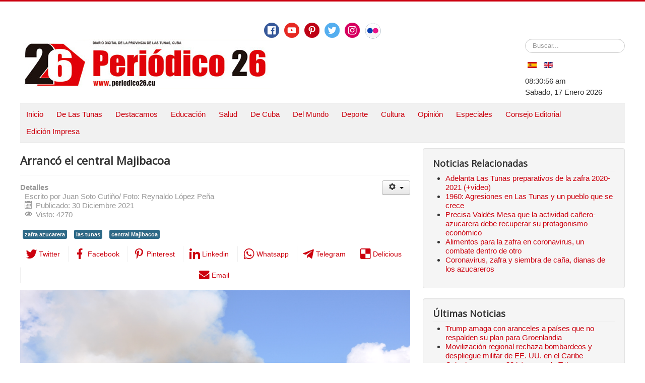

--- FILE ---
content_type: text/html; charset=utf-8
request_url: http://www.periodico26.cu/index.php/es/de-las-tunas-2/7343-arranco-el-central-majibacoa
body_size: 10966
content:
<!DOCTYPE html>
<html prefix="og: http://ogp.me/ns#" lang="es-es" dir="ltr">
<head>
	<meta name="viewport" content="width=device-width, initial-scale=1.0" />
	<meta charset="utf-8" />
	<base href="http://www.periodico26.cu/index.php/es/de-las-tunas-2/7343-arranco-el-central-majibacoa" />
	<meta name="keywords" content="zafra azucarera, Las Tunas, central Majibacoa" />
	<meta property="og:title" content="Arrancó el central Majibacoa" />
	<meta property="og:type" content="article" />
	<meta property="og:image" content="http://www.periodico26.cu/images/turismo/DSC_2391.JPG" />
	<meta property="og:url" content="http://www.periodico26.cu/index.php/es/de-las-tunas-2/7343-arranco-el-central-majibacoa" />
	<meta name="og:site_name" content="Periodico26. Todos Los Derechos Reservados. Fundado El 15 De Marzo De 2000. Optimizado Para: Firefox, Internet Explorer, Google Chrome Y Opera. Autorizamos La Reproducción De Trabajos De Este Medio, Siempre Que Sea De Forma Íntegra Y Se Cite La Fuente. . ISSN:1606-4984" />
	<meta property="og:description" content="Las Tunas.- Los trabajadores del central Majibacoa se unieron el jueves a los del “Colombia” y ahora suman dos los colectivos  agroindustriales  que Las Tunas tiene en operaciones." />
	<meta name="author" content="Juan Soto Cutiño" />
	<meta name="description" content="Las Tunas.- Los trabajadores del central Majibacoa se unieron el jueves a los del “Colombia” y ahora suman dos los colectivos  agroindustriales  que Las Tunas tiene en operaciones." />
	<meta name="generator" content="Joomla! - Open Source Content Management" />
	<title>Arrancó el central Majibacoa</title>
	<link href="/index.php/es/component/jcomments/feed/com_content/7343" rel="alternate" type="application/rss+xml" title="Arrancó el central Majibacoa" />
	<link href="/templates/protostar/favicon.ico" rel="shortcut icon" type="image/vnd.microsoft.icon" />
	<link href="/media/k2/assets/css/k2.fonts.css?v2.7.1" rel="stylesheet" />
	<link href="/components/com_k2/css/k2.css?v2.7.1" rel="stylesheet" />
	<link href="/components/com_jcomments/tpl/default/style.css?v=3002" rel="stylesheet" />
	<link href="http://www.periodico26.cu/media/plg_social2s/css/behavior/s2sdefault.css" rel="stylesheet" />
	<link href="http://www.periodico26.cu/media/plg_social2s/css/styles/default.css" rel="stylesheet" />
	<link href="http://www.periodico26.cu/media/plg_social2s/css/s2sfont.min.css" rel="stylesheet" />
	<link href="/templates/protostar/css/template.css?a9ff30e406921034960f7b392b4d4ebc" rel="stylesheet" />
	<link href="https://fonts.googleapis.com/css?family=Open+Sans" rel="stylesheet" />
	<link href="/media/mod_languages/css/template.css?a9ff30e406921034960f7b392b4d4ebc" rel="stylesheet" />
	<link href="/modules/mod_jm_social_icons/assets/default.css" rel="stylesheet" />
	<style>

	h1, h2, h3, h4, h5, h6, .site-title {
		font-family: 'Open Sans', sans-serif;
	}
	body.site {
		border-top: 3px solid #cc000e;
		background-color: #f4f6f7;
	}
	a {
		color: #cc000e;
	}
	.nav-list > .active > a,
	.nav-list > .active > a:hover,
	.dropdown-menu li > a:hover,
	.dropdown-menu .active > a,
	.dropdown-menu .active > a:hover,
	.nav-pills > .active > a,
	.nav-pills > .active > a:hover,
	.btn-primary {
		background: #cc000e;
	}div.mod_search87 input[type="search"]{ width:auto; }
	</style>
	<script src="https://ajax.googleapis.com/ajax/libs/jquery/3.1.0/jquery.min.js"></script>
	<script src="https://code.jquery.com/jquery-migrate-3.1.0.min.js"></script>
	<script src="/media/syw_jqueryeasy/js/jquerynoconflict.js"></script>
	<script src="/media/system/js/caption.js?a9ff30e406921034960f7b392b4d4ebc"></script>
	<!--[if lt IE 9]><script src="/media/system/js/html5fallback.js?a9ff30e406921034960f7b392b4d4ebc"></script><![endif]-->
	
	
	
	<script src="/media/jui/js/bootstrap.min.js?a9ff30e406921034960f7b392b4d4ebc"></script>
	<!--[if lt IE 9]><script src="/media/jui/js/html5.js?a9ff30e406921034960f7b392b4d4ebc"></script><![endif]-->
	<script src="/media/k2/assets/js/k2.frontend.js?v2.7.1&amp;sitepath=/"></script>
	<script src="/components/com_jcomments/js/jcomments-v2.3.js?v=12"></script>
	<script src="/components/com_jcomments/libraries/joomlatune/ajax.js?v=4"></script>
	<script src="/templates/protostar/js/template.js?a9ff30e406921034960f7b392b4d4ebc"></script>
	<script>
var s2s_mobile = '';
                (function(d){
                  var f = d.getElementsByTagName('SCRIPT')[0], p = d.createElement('SCRIPT');
                  p.type = 'text/javascript';
                  p.async = false;
                  p.defer = true;
                  p.src = 'http://www.periodico26.cu/media/plg_social2s/js/social2s.min.js';
                  f.parentNode.insertBefore(p, f);
                }(document));
            var insert = '0';var insert_position = '0';var insert_element = '';var s2s_checkCookie = '0';var s2s_lang_1tag = 'es_ES';var s2s_lang_2tag = 'es';var s2s_lang_direction = 'lang_directon_right';var s2s_load_scripts_onload = '0';var s2s_context = 'com_content.article';var s2s_debug = '0';var s2s_version = '4.0.142';var s2s_art_mobile_min = '978';var s2s_k2_remove_social = '0';var s2s_sha = '';var s2s_cta_active = '0';var s2s_cta_default = 'twitter';var twitter_b_count_hide = '1';var twitter_b_count = '0';var facebook_count_hide = '1';var facebook_like_count = '0';var facebook_share_count = '0';var facebook_total_count = '0';var pinterest_count_hide = '1';var pinterest_count = '0';var linkedin_count_hide = '1';var linkedin_count = '0';var gplus_b_count_hide = '1';var gplus_b_count = '0';var tumblr_count = '0';var tumblr_count_hide = '0';var vk_b_count_hide = '1';var vk_b_count = '0';var php_full_link = 'http%3A%2F%2Fwww.periodico26.cu%2Findex.php%2Fes%2Fde-las-tunas-2%2F7343-arranco-el-central-majibacoa';var php_title = 'Arranc%C3%B3%20el%20central%20Majibacoa';jQuery(function($){ initTooltips(); $("body").on("subform-row-add", initTooltips); function initTooltips (event, container) { container = container || document;$(container).find(".hasTooltip").tooltip({"html": true,"container": "body"});} });jQuery(window).on('load',  function() {
				new JCaption('img.caption');
			});
	</script>
	<meta property="og:title" content="Arrancó el central Majibacoa"><meta property="og:description" content="Las Tunas.- Los trabajadores del central Majibacoa se unieron este jueves a los del “Colombia” y ahora suman dos los colectivos agroindustriales que Las Tunas tiene en operaciones...."><meta property="og:site_name" content="Periodico26. Todos Los Derechos Reservados. Fundado El 15 De Marzo De 2000. Optimizado Para: Firefox, Internet Explorer, Google Chrome Y Opera. Autorizamos La Reproducción De Trabajos De Este Medio, Siempre Que Sea De Forma Íntegra Y Se Cite La Fuente. . ISSN:1606-4984" /><meta property="og:url"  content="http://www.periodico26.cu/index.php/es/de-las-tunas-2/7343-arranco-el-central-majibacoa" /><meta property="og:type"  content="website" /><meta property="fb:app_id" content="514279921989553" />

</head>
<body class="site com_content view-article no-layout no-task itemid-160 fluid">
	<!-- Body -->
<!-- Piwik -->
<script type="text/javascript">
   var _paq = _paq || [];
   _paq.push(["setDocumentTitle", document.domain + "/" + document.title]);
   _paq.push(["setCookieDomain", "*.www.periodico26.cu"]);
   _paq.push(['trackPageView']);
   _paq.push(['enableLinkTracking']);
   (function() {
     var u="//piwikstats.cip.cu/";
     _paq.push(['setTrackerUrl', u+'piwik.php']);
     _paq.push(['setSiteId', 116]);
     var d=document, g=d.createElement('script'), s=d.getElementsByTagName('script')[0];
     g.type='text/javascript'; g.async=true; g.defer=true; g.src=u+'piwik.js'; s.parentNode.insertBefore(g,s);
   })();
</script>
<noscript><p><img src="//piwikstats.cip.cu/piwik.php?idsite=116"
style="border:0;" alt="" /></p></noscript>
<!-- End Piwik Code -->

	<!-- Statcounter code for Periodico26.cu
http://www.periodico26.cu on Joomla -->
<script type="text/javascript">
var sc_project=9328855; 
var sc_invisible=0; 
var sc_security="4eece0fc"; 
var scJsHost = "https://";
document.write("<sc"+"ript type='text/javascript' src='" +
scJsHost+
"statcounter.com/counter/counter.js'></"+"script>");
</script>
<noscript><div class="statcounter"><a title="Web Analytics
Made Easy - StatCounter" href="https://statcounter.com/"
target="_blank"><img class="statcounter"
src="https://c.statcounter.com/9328855/0/4eece0fc/0/"
alt="Web Analytics Made Easy -
StatCounter"></a></div></noscript>
<!-- End of Statcounter Code -->
	<!-- Global site tag (gtag.js) - Google Analytics -->
<script async src="https://www.googletagmanager.com/gtag/js?id=UA-102107715-2"></script>
<script>
  window.dataLayer = window.dataLayer || [];
  function gtag(){dataLayer.push(arguments);}
  gtag('js', new Date());

  gtag('config', 'UA-102107715-2');
</script>
	<div class="body" id="top">
		<div class="container-fluid">
		
			<!-- Header -->
			<header class="header" role="banner">
				<div class="header-inner clearfix">
					<a class="brand pull-left" href="/">
					
<div id="jmm-social-179" class="jmm-social default ">
	<div class="jmm-social-in view-1">
				<ul class="jmm-list items-7"><li class="jmm-item item-1 facebook"><a class="jmm-link" href="https://www.facebook.com/26deLasTunas/" target="_blank" aria-label="Facebook" title="Facebook"><span class="jmm-img"><img src="/images/social-icons/free-social-media-icons/PNG/Circle Color/Facebook.png" alt="Facebook"></span></a></li><li class="jmm-item item-2 youtube"><a class="jmm-link" href="https://www.youtube.com/user/PERIODICO26CUBA" target="_blank" aria-label="Youtube" title="Youtube"><span class="jmm-img"><img src="/images/social-icons/free-social-media-icons/PNG/Circle Color/Youtube.png" alt="Youtube"></span></a></li><li class="jmm-item item-3 pinterest"><a class="jmm-link" href="https://www.pinterest.com/peridico26" target="_blank" aria-label="Pinterest" title="Pinterest"><span class="jmm-img"><img src="/images/social-icons/free-social-media-icons/PNG/Circle Color/Pinterest.png" alt="Pinterest"></span></a></li><li class="jmm-item item-4 twitter"><a class="jmm-link" href="https://twitter.com/26delastunas" target="_blank" aria-label="Twitter" title="Twitter"><span class="jmm-img"><img src="/images/social-icons/free-social-media-icons/PNG/Circle Color/Twitter.png" alt="Twitter"></span></a></li><li class="jmm-item item-5 instagram"><a class="jmm-link" href="https://www.instagram.com/periodico26/" target="_blank" aria-label="Instagram" title="Instagram"><span class="jmm-img"><img src="/images/social-icons/free-social-media-icons/PNG/Circle Color/Instagram.png" alt="Instagram"></span></a></li><li class="jmm-item item-6 flickr"><a class="jmm-link" href="https://www.flickr.com/photos/77456669@N02/" target="_blank" aria-label="Flickr" title="Flickr"><span class="jmm-img"><img src="/images/social-icons/free-social-media-icons/PNG/Circle Color/Flickr-32.png" alt="Flickr"></span></a></li></ul>	</div>
</div>

						<img src="http://www.periodico26.cu/images/banners/banner_nuevo2020.jpg" alt="Periodico26. Todos Los Derechos Reservados. Fundado El 15 De Marzo De 2000. Optimizado Para: Firefox, Internet Explorer, Google Chrome Y Opera. Autorizamos La Reproducción De Trabajos De Este Medio, Siempre Que Sea De Forma Íntegra Y Se Cite La Fuente. . ISSN:1606-4984" />											</a>
					<div class="header-search pull-right">
						<div class="search mod_search87">
	<form action="/index.php/es/de-las-tunas-2" method="get" class="form-inline" role="search">
		<label for="mod-search-searchword87" class="element-invisible">Buscar...</label> <input name="searchword" id="mod-search-searchword87" maxlength="200"  class="inputbox search-query input-medium" type="search" size="20" placeholder="Buscar..." />		<input type="hidden" name="task" value="search" />
		<input type="hidden" name="option" value="com_search" />
		<input type="hidden" name="Itemid" value="160" />
		<input type="hidden" name="5dcab34c64653ec7d25a138b1c525390" value="1" />	</form>
</div>
<div class="mod-languages">

	<ul class="lang-inline" dir="ltr">
									<li class="lang-active">
			<a href="http://www.periodico26.cu/index.php/es/de-las-tunas-2/7343-arranco-el-central-majibacoa">
												<img src="/media/mod_languages/images/es_es.gif" alt="Español (España)" title="Español (España)" />										</a>
			</li>
								<li>
			<a href="/index.php/en/">
												<img src="/media/mod_languages/images/en_gb.gif" alt="English (United Kingdom)" title="English (United Kingdom)" />										</a>
			</li>
				</ul>

</div>

<div class="datetime" id="datetime_124">
<div class="time digital"><span id="leoClockTime_124" class="clock"></span></div><script type="text/javascript" >
	var currentTime_124 = new Date();
	var format_124 = "12h";
	var seconds_124 = 1;
	var leadingZeros_124 = "1";

	var jstime_124 = new Date().getTime() - 1000;

	function leoClockUpdate_124()
	{
		jstime_124 = jstime_124 + 1000;
		var jsnow_124 = new Date().getTime();
		var offset_124 = jsnow_124 - jstime_124;
		if(offset_124 > 1000)
		{
			jstime_124 = jstime_124 + offset_124;
			var offsetseconds_124 = Math.round(offset_124 / 1000);
			currentTime_124.setSeconds(currentTime_124.getSeconds() + offsetseconds_124);
		}

		currentTime_124.setSeconds(currentTime_124.getSeconds() + 1);
		var currentHours_124 = currentTime_124.getHours();	
		var currentMinutes_124 = currentTime_124.getMinutes();
		var currentSeconds_124 = currentTime_124.getSeconds();

		// Handles 12h format
		if(format_124 == "12h")
		{
			//convert 24 to 00
			if(currentHours_124 == 24)
			{
				currentHours_124 = 0;
			}

			//save a AM/PM variable
			if(currentHours_124 < 12)
			{
				var ampm_124 = "am";
			}

			if(currentHours_124 >= 12)
			{
				var ampm_124 = "pm";
				if(currentHours_124 > 12)
				{
					currentHours_124 = currentHours_124 - 12;
				}
			}
		}

		// Pad the hours, minutes and seconds with leading zeros, if required
		if(leadingZeros_124 == 1)
		{
			currentHours_124 = ( currentHours_124 < 10 ? "0" : "" ) + currentHours_124;
		}

		if(leadingZeros_124 == 1 || leadingZeros_124 == 'nothour')
		{
			currentMinutes_124 = ( currentMinutes_124 < 10 ? "0" : "" ) + currentMinutes_124;
			currentSeconds_124 = ( currentSeconds_124 < 10 ? "0" : "" ) + currentSeconds_124;
		}

		// Compose the string for display
		var currentTimeString_124 = currentHours_124 + ":" + currentMinutes_124;

		// Add seconds if that has been selected
		if(seconds_124)
		{
			currentTimeString_124 = currentTimeString_124 + ":" + currentSeconds_124;
		}

		// Add AM/PM if 12h format
		if(format_124 == "12h")
		{
			currentTimeString_124 = currentTimeString_124 + " " + ampm_124;
		}

		// Translate numbers
		var numbers = new Array ("0", "1", "2", "3", "4", "5", "6", "7", "8", "9");

		for(var i = 0; i <= 9; i++)
		{
			currentTimeString_124 = currentTimeString_124.replace(new RegExp(i, 'gi'), numbers[i]);
		}

		// Update the time display
		document.getElementById("leoClockTime_124").innerHTML = currentTimeString_124;
	}

	leoClockUpdate_124();
	setInterval('leoClockUpdate_124()', 1000);
</script><div class="date gregorian"> <span>Sabado, 17 Enero 2026</span></div></div>

					</div>
				</div>
				</header>
								<nav class="navigation" role="navigation">
					<div class="navbar pull-left">
						<a class="btn btn-navbar collapsed" data-toggle="collapse" data-target=".nav-collapse">
							<span class="element-invisible">Cambiar navegación</span>
							<span class="icon-bar"></span>
							<span class="icon-bar"></span>
							<span class="icon-bar"></span>
						</a>
					</div>
					<div class="nav-collapse">
						<ul class="nav menu  nav-pills mod-list">
<li class="item-101 default"><a href="/index.php/es/" >Inicio</a></li><li class="item-120"><a href="/index.php/es/de-las-tunas" >De Las Tunas</a></li><li class="item-129"><a href="/index.php/es/destacamos" >Destacamos</a></li><li class="item-121"><a href="/index.php/es/educacion" >Educación</a></li><li class="item-122"><a href="/index.php/es/salud" >Salud</a></li><li class="item-123"><a href="/index.php/es/de-cuba" >De Cuba</a></li><li class="item-124"><a href="/index.php/es/del-mundo" >Del Mundo</a></li><li class="item-125"><a href="/index.php/es/deporte" >Deporte</a></li><li class="item-126"><a href="/index.php/es/cultura" >Cultura</a></li><li class="item-127"><a href="/index.php/es/opinion" >Opinión</a></li><li class="item-128 deeper parent"><a href="/index.php/es/especiales" >Especiales</a><ul class="nav-child unstyled small"><li class="item-130"><a href="/index.php/es/especiales/reportaje-multimedia" >Reportaje Multimedia</a></li><li class="item-131"><a href="/index.php/es/especiales/infografias" >Infografías</a></li><li class="item-132"><a href="/index.php/es/especiales/podcast" >Podcast</a></li><li class="item-133"><a href="/index.php/es/especiales/efemerides" >Efemérides</a></li><li class="item-134"><a href="/index.php/es/especiales/otras-noticias" >Otras Noticias</a></li><li class="item-280"><a href="/index.php/es/especiales/suplemento-cultural-matarile" >Suplemento Cultural Matarile</a></li></ul></li><li class="item-185"><a href="/index.php/es/consejo-editorial" >Consejo Editorial</a></li><li class="item-199"><a href="/index.php/es/edicion-impresa" >Edición Impresa</a></li></ul>

					</div>
				</nav>
						
			<div class="row-fluid">
								<main id="content" role="main" class="span9">
					<!-- Begin Content -->
					
					<div id="system-message-container">
	</div>

					<div class="item-page" itemscope itemtype="https://schema.org/Article">
	<meta itemprop="inLanguage" content="es-ES" />
	
		
			<div class="page-header">
		<h2 itemprop="headline">
			Arrancó el central Majibacoa		</h2>
							</div>
							
<div class="icons">
	
					<div class="btn-group pull-right">
				<button class="btn dropdown-toggle" type="button" id="dropdownMenuButton-7343" aria-label="Herramientas de usuario"
				data-toggle="dropdown" aria-haspopup="true" aria-expanded="false">
					<span class="icon-cog" aria-hidden="true"></span>
					<span class="caret" aria-hidden="true"></span>
				</button>
								<ul class="dropdown-menu" aria-labelledby="dropdownMenuButton-7343">
											<li class="print-icon"> <a href="/index.php/es/de-las-tunas-2/7343-arranco-el-central-majibacoa?tmpl=component&amp;print=1&amp;layout=default" title="Imprimir el artículo < Arrancó el central Majibacoa >" onclick="window.open(this.href,'win2','status=no,toolbar=no,scrollbars=yes,titlebar=no,menubar=no,resizable=yes,width=640,height=480,directories=no,location=no'); return false;" rel="nofollow">			<span class="icon-print" aria-hidden="true"></span>
		Imprimir	</a> </li>
																<li class="email-icon"> <a href="/index.php/es/component/mailto/?tmpl=component&amp;template=protostar&amp;link=01881dc89899b5cb51d5ba2fea5d7813aae2d542" title="Enviar el enlace a un amigo" onclick="window.open(this.href,'win2','width=400,height=550,menubar=yes,resizable=yes'); return false;" rel="nofollow">			<span class="icon-envelope" aria-hidden="true"></span>
		Correo electrónico	</a> </li>
														</ul>
			</div>
		
	</div>
			
		
						<dl class="article-info muted">

		
			<dt class="article-info-term">
									Detalles							</dt>

							<dd class="createdby" itemprop="author" itemscope itemtype="https://schema.org/Person">
					Escrito por <span itemprop="name">Juan Soto Cutiño/ Foto: Reynaldo López Peña</span>	</dd>
			
			
			
			
										<dd class="published">
				<span class="icon-calendar" aria-hidden="true"></span>
				<time datetime="2021-12-30T15:56:40-05:00" itemprop="datePublished">
					Publicado: 30 Diciembre 2021				</time>
			</dd>			
		
					
			
										<dd class="hits">
					<span class="icon-eye-open" aria-hidden="true"></span>
					<meta itemprop="interactionCount" content="UserPageVisits:4270" />
					Visto: 4270			</dd>						</dl>
	
			
			<ul class="tags inline">
																	<li class="tag-18 tag-list0" itemprop="keywords">
					<a href="/index.php/es/component/tags/tag/zafra-azucarera" class="label label-info">
						zafra azucarera					</a>
				</li>
																				<li class="tag-45 tag-list1" itemprop="keywords">
					<a href="/index.php/es/component/tags/tag/las-tunas" class="label label-info">
						las tunas					</a>
				</li>
																				<li class="tag-2317 tag-list2" itemprop="keywords">
					<a href="/index.php/es/component/tags/tag/central-majibacoa" class="label label-info">
						central Majibacoa					</a>
				</li>
						</ul>
	
		<div class="s2s_supra_contenedor lang_directon_right s2sdefault  align_left  s2s_balloon_bottom " ><input name="social2s_url" type="hidden" class="social2s_url" value="http://www.periodico26.cu/index.php/es/de-las-tunas-2/7343-arranco-el-central-majibacoa" /><div class="s2s_contenedor  s2s_text  s2s-btn-group"><div class="s2s_twitter s2s_btn s2s-btn-sm ">
			<a class="s2s_icon"><i class="s2sfo fo-twitter"></i>  <span class="s2s_social_text">Twitter</span> </a>
			<div class="globo s2s_globo_closed s2s_twitter_iframe">
				<div class="s2s_flecha"></div>

				<a style="display:none" 
					href="https://twitter.com/share"
					data-text="Arrancó el central Majibacoa" 
					data-url="http://www.periodico26.cu/index.php/es/de-las-tunas-2/7343-arranco-el-central-majibacoa" 
					class="twitter-share-button" data-lang="es" 
					data-size="large" data-count="none"><span class="s2s_social_text">Twitter</span>
				</a></div>
		</div><div class="s2s_facebook s2s_btn s2s-btn-sm " >
			<a class="s2s_icon"><i class="s2sfo fo-facebook"></i>  <span class="s2s_social_text">Facebook</span> </a>
				<div class="globo s2s_globo_closed s2s_facebook_iframe">
					<div class="s2s_flecha"></div>
					<div id="fb-root"></div><div class="fb-like" 
						data-layout="button_count" 
						data-action="like" data-href="http://www.periodico26.cu/index.php/es/de-las-tunas-2/7343-arranco-el-central-majibacoa" data-width="450" data-show-faces="false" data-size="small" data-send="true" data-share="true" data-mobile-iframe=true>
					</div></div>
			</div><div class="s2s_pinterest s2s_btn s2s-btn-sm "><a class="s2s_icon"><i class="s2sfo fo-pinterest"></i>  <span class="s2s_social_text">Pinterest</span> </a><div class="globo s2s_globo_closed s2s_pinterest_iframe">
					<div class="s2s_flecha"></div>
					<a href="//www.pinterest.com/pin/create/button/?url=http%3A%2F%2Fwww.periodico26.cu%2Findex.php%2Fes%2Fde-las-tunas-2%2F7343-arranco-el-central-majibacoa&amp;description=Arranc%C3%B3%20el%20central%20Majibacoa" data-pin-do="buttonBookmark" 
					 
					data-pin-color="red" 
					 
					data-pin-tall="true" data-pin-sticky="false"></a> </div>
			</div><div class="s2s_linkedin s2s_btn s2s-btn-sm " >
			<a class="s2s_icon"><i class="s2sfo fo-linkedin"></i>  <span class="s2s_social_text">Linkedin</span> </a>
				<div class="globo s2s_globo_closed s2s_linkedin_iframe">
					<div class="s2s_flecha"></div>
				
					<script type="IN/Share"  data-url="http://www.periodico26.cu/index.php/es/de-las-tunas-2/7343-arranco-el-central-majibacoa"></script>
				</div>
			</div><div class="s2s_wapp s2s_btn s2s-btn-sm  " >
			
			<a class="s2s_icon"><i class="s2sfo fo-whatsapp"></i>  <span class="s2s_social_text">Whatsapp</span></a>
				<div class="globo s2s_globo_closed s2s_wapp_iframe">
					<div class="s2s_flecha"></div>
				

				<a class="s2s_a_btn wapp_link" 
					href="whatsapp://send?text=http%3A%2F%2Fwww.periodico26.cu%2Findex.php%2Fes%2Fde-las-tunas-2%2F7343-arranco-el-central-majibacoa" 
					data-text="Arrancó el central Majibacoa" 
					data-action="share/whatsapp/share"
					data-href="http%3A%2F%2Fwww.periodico26.cu%2Findex.php%2Fes%2Fde-las-tunas-2%2F7343-arranco-el-central-majibacoa"
				>
					<i class="s2sfo fo-whatsapp" aria-hidden="true"></i>
					<span class="s2s_text_int">share with Whatsapp</span>
				</a>

				</div>
			</div><div class="s2s_tgram s2s_btn s2s-btn-sm  " >
			
			<a class="s2s_icon"><i class="s2sfo fo-tgram"></i>  <span class="s2s_social_text">Telegram</span></a>
				<div class="globo s2s_globo_closed s2s_tgram_iframe">
					<div class="s2s_flecha"></div>
				

				<a class="s2s_a_btn tgram_link" 
					href="https://telegram.me/share/url?url=http%3A%2F%2Fwww.periodico26.cu%2Findex.php%2Fes%2Fde-las-tunas-2%2F7343-arranco-el-central-majibacoa&text=Arrancó el central Majibacoa" target="_blank"
				><i class="s2sfo fo-telegram" aria-hidden="true"></i><span class="s2s_text_int">share with Telegram<span></a>

				</div>
			</div><div class="s2s_delio s2s_btn s2s-btn-sm  " ><a class="s2s_icon"><i class="s2sfo fo-delio"></i>  <span class="s2s_social_text">Delicious</span></a>
				<div class="globo s2s_globo_closed s2s_delio_iframe">
					<div class="s2s_flecha"></div><a class="s2s_a_btn delio_link" onclick="window.open('//del.icio.us/save?v=5&noui&jump=close&url='+decodeURIComponent(php_full_link)+'&notes=asdf&title='+decodeURIComponent(php_title), 'delicious','toolbar=no,width=550,height=550'); return false;"><i class="s2sfo fo-delio" aria-hidden="true"></i><span class="s2s_text_int">Save on Delicious</span></a></div>
		</div><div class="s2s_email s2s_btn s2s-btn-sm " >
			
			<a class="s2s_icon"><i class="s2sfo fo-email"></i>  <span class="s2s_social_text">Email</span></a>
				<div class="globo s2s_globo_closed s2s_email_iframe">
					<div class="s2s_flecha"></div>
				

				<a class="s2s_a_btn email_link" 
					href="mailto:someone@example.com?Subject=Arrancó el central Majibacoa&body=http%3A%2F%2Fwww.periodico26.cu%2Findex.php%2Fes%2Fde-las-tunas-2%2F7343-arranco-el-central-majibacoa"
				><i class="s2sfo fo-email" aria-hidden="true"></i><span class="s2s_text_int">Send by email<span></a>

				</div>
			</div></div></div>
								<div itemprop="articleBody">
		<p><img src="/images/turismo/DSC_2391.JPG" alt="DSC 2391" /></p>  <p>Las Tunas.- Los trabajadores del central Majibacoa se unieron este jueves a los del “Colombia” y ahora suman dos los colectivos agroindustriales que Las Tunas tiene en operaciones.</p>     <p>Aunque tardíamente, pues debieron comenzar el 20 de este mes, los majibacoenses irrumpieron en la campaña con la moral alta y la determinación de hacer todo lo que esté a su alcance para producir las 42 mil 668 toneladas de azúcar inscritas en el plan técnico económico de la zafra 2021-2022.</p>  <p>Es una tarea ardua y difícil que demandará de cada hombre y mujer, en los diferentes escenarios, de un esfuerzo especial para moler a un ritmo-promedio del 70 por ciento, lograr 10,10 por ciento de rendimiento industrial y cumplir la tarea diaria de cortar y transportar cinco mil 905 toneladas de caña, incluyendo dos mil 500 de la empresa azucarera Grito de Yara, de la provincia de Granma.</p>  <p>Ahora al Balcón de Oriente solo le resta por incorporar a la faena el Coloso Antonio Guiteras, cuyo inicio está pactado para el 8 de enero entrante.</p>	</div>

	
	<ul class="pager pagenav">
	<li class="previous">
		<a class="hasTooltip" title="La Violetica exhibe equipamiento propio" aria-label="Artículo anterior: La Violetica exhibe equipamiento propio" href="/index.php/es/de-las-tunas-2/7341-la-violetica-exhibe-equipamiento-propio" rel="prev">
			<span class="icon-chevron-left" aria-hidden="true"></span> <span aria-hidden="true">Anterior</span>		</a>
	</li>
	<li class="next">
		<a class="hasTooltip" title="El Mambí renueva imagen en vísperas de año nuevo" aria-label="Artículo siguiente: El Mambí renueva imagen en vísperas de año nuevo" href="/index.php/es/de-las-tunas-2/7338-el-mambi-inaugura-nueva-imagen-en-visperas-de-ano-nuevo" rel="next">
			<span aria-hidden="true">Siguiente</span> <span class="icon-chevron-right" aria-hidden="true"></span>		</a>
	</li>
</ul>
							<script type="text/javascript">
<!--
var jcomments=new JComments(7343, 'com_content','/index.php/es/component/jcomments/');
jcomments.setList('comments-list');
//-->
</script>
<div id="jc">
<div id="comments"></div>
<h4>Escribir un comentario</h4>
<div class="comments-policy">Este sitio se reserva el derecho de la publicación de los comentarios. No se harán visibles aquellos que sean denigrantes, ofensivos, difamatorios, que estén fuera de contexto o atenten contra la dignidad de una persona o grupo social. Recomendamos brevedad en sus planteamientos.</div>
<a id="addcomments" href="#addcomments"></a>
<form id="comments-form" name="comments-form" action="javascript:void(null);">
<p>
	<span>
		<input id="comments-form-name" type="text" name="name" value="" maxlength="255" size="22" tabindex="1" />
		<label for="comments-form-name">Nombre (requerido)</label>
	</span>
</p>
<p>
	<span>
		<input id="comments-form-email" type="text" name="email" value="" size="22" tabindex="2" />
		<label for="comments-form-email">E-mail (requerido)</label>
	</span>
</p>
<p>
	<span>
		<textarea id="comments-form-comment" name="comment" cols="65" rows="8" tabindex="5"></textarea>
	</span>
</p>
<p>
	<span>
		<img class="captcha" onclick="jcomments.clear('captcha');" id="comments-form-captcha-image" src="/index.php/es/component/jcomments/captcha/62693" width="121" height="60" alt="Código de seguridad" /><br />
		<span class="captcha" onclick="jcomments.clear('captcha');">Refescar</span><br />
		<input class="captcha" id="comments-form-captcha" type="text" name="captcha_refid" value="" size="5" tabindex="6" /><br />
	</span>
</p>
<div id="comments-form-buttons">
	<div class="btn" id="comments-form-send"><div><a href="#" tabindex="7" onclick="jcomments.saveComment();return false;" title="Enviar (Ctrl+Enter)">Enviar</a></div></div>
	<div class="btn" id="comments-form-cancel" style="display:none;"><div><a href="#" tabindex="8" onclick="return false;" title="Cancelar">Cancelar</a></div></div>
	<div style="clear:both;"></div>
</div>
<div>
	<input type="hidden" name="object_id" value="7343" />
	<input type="hidden" name="object_group" value="com_content" />
</div>
</form>
<script type="text/javascript">
<!--
function JCommentsInitializeForm()
{
	var jcEditor = new JCommentsEditor('comments-form-comment', true);
	jcEditor.initSmiles('/components/com_jcomments/images/smilies/');
	jcEditor.addSmile(':D','laugh.gif');
	jcEditor.addSmile(':lol:','lol.gif');
	jcEditor.addSmile(':-)','smile.gif');
	jcEditor.addSmile(';-)','wink.gif');
	jcEditor.addSmile('8)','cool.gif');
	jcEditor.addSmile(':-|','normal.gif');
	jcEditor.addSmile(':-*','whistling.gif');
	jcEditor.addSmile(':oops:','redface.gif');
	jcEditor.addSmile(':sad:','sad.gif');
	jcEditor.addSmile(':cry:','cry.gif');
	jcEditor.addSmile(':o','surprised.gif');
	jcEditor.addSmile(':-?','confused.gif');
	jcEditor.addSmile(':-x','sick.gif');
	jcEditor.addSmile(':eek:','shocked.gif');
	jcEditor.addSmile(':zzz','sleeping.gif');
	jcEditor.addSmile(':P','tongue.gif');
	jcEditor.addSmile(':roll:','rolleyes.gif');
	jcEditor.addSmile(':sigh:','unsure.gif');
	jcEditor.addCounter(0, '', ' simbolos', 'counter');
	jcomments.setForm(new JCommentsForm('comments-form', jcEditor));
}

if (window.addEventListener) {window.addEventListener('load',JCommentsInitializeForm,false);}
else if (document.addEventListener){document.addEventListener('load',JCommentsInitializeForm,false);}
else if (window.attachEvent){window.attachEvent('onload',JCommentsInitializeForm);}
else {if (typeof window.onload=='function'){var oldload=window.onload;window.onload=function(){oldload();JCommentsInitializeForm();}} else window.onload=JCommentsInitializeForm;} 
//-->
</script>
<div id="comments-footer" align="center"><a href="http://www.joomlatune.com" title="JComments" target="_blank">JComments</a></div>
</div></div>

					<div class="clearfix"></div>
					<div aria-label="Breadcrumbs" role="navigation">
	<ul itemscope itemtype="https://schema.org/BreadcrumbList" class="breadcrumb">
					<li>
				Está aquí: &#160;
			</li>
		
						<li itemprop="itemListElement" itemscope itemtype="https://schema.org/ListItem">
											<a itemprop="item" href="/index.php/es/" class="pathway"><span itemprop="name">Inicio</span></a>
					
											<span class="divider">
							<img src="/media/system/images/arrow.png" alt="" />						</span>
										<meta itemprop="position" content="1">
				</li>
							<li itemprop="itemListElement" itemscope itemtype="https://schema.org/ListItem">
											<a itemprop="item" href="/index.php/es/de-las-tunas-2" class="pathway"><span itemprop="name">De Las Tunas</span></a>
					
											<span class="divider">
							<img src="/media/system/images/arrow.png" alt="" />						</span>
										<meta itemprop="position" content="2">
				</li>
							<li itemprop="itemListElement" itemscope itemtype="https://schema.org/ListItem" class="active">
					<span itemprop="name">
						Arrancó el central Majibacoa					</span>
					<meta itemprop="position" content="3">
				</li>
				</ul>
</div>

					<!-- End Content -->
				</main>
									<div id="aside" class="span3">
						<!-- Begin Right Sidebar -->
						<div class="well "><h3 class="page-header">Noticias Relacionadas</h3><ul class="relateditems">
<li>
	<a href="/index.php/es/de-las-tunas-2/58-adelanta-las-tunas-preparativos-de-la-zafra-2020-2021">
				Adelanta Las Tunas preparativos de la zafra 2020-2021 (+video)</a>
</li>
<li>
	<a href="/index.php/es/de-las-tunas-2/95-1960-agresiones-en-las-tunas-y-un-pueblo-que-se-crece">
				1960: Agresiones en Las Tunas y un pueblo que se crece</a>
</li>
<li>
	<a href="/index.php/es/de-las-tunas-2/133-precisa-valdes-mesa-que-la-actividad-canero-azucarera-debe-recuperar-su-protagonismo-economico">
				Precisa Valdés Mesa que la actividad cañero-azucarera debe recuperar su protagonismo económico</a>
</li>
<li>
	<a href="/index.php/es/covid-19/262-alimentos-para-la-zafra-en-coronavirus-un-combate-dentro-de-otro">
				Alimentos para la zafra en coronavirus, un combate dentro de otro</a>
</li>
<li>
	<a href="/index.php/es/covid-19/313-coronavirus-zafra-y-siembra-de-cana-dianas-de-los-azucareros">
				Coronavirus, zafra y siembra de caña, dianas de los azucareros</a>
</li>
</ul>
</div><div class="well "><h3 class="page-header">Últimas Noticias</h3><ul class="latestnews mod-list">
	<li itemscope itemtype="https://schema.org/Article">
		<a href="/index.php/es/del-mundo-2/24462-trump-amaga-con-aranceles-a-paises-que-no-respalden-su-plan-para-groenlandia" itemprop="url">
			<span itemprop="name">
				Trump amaga con aranceles a países que no respalden su plan para Groenlandia			</span>
		</a>
	</li>
	<li itemscope itemtype="https://schema.org/Article">
		<a href="/index.php/es/del-mundo-2/24461-movilizacion-regional-rechaza-bombardeos-y-despliegue-militar-de-ee-uu-en-el-caribe" itemprop="url">
			<span itemprop="name">
				Movilización regional rechaza bombardeos y despliegue militar de EE. UU. en el Caribe			</span>
		</a>
	</li>
	<li itemscope itemtype="https://schema.org/Article">
		<a href="/index.php/es/de-cuba-2/24460-cuba-honra-a-sus-32-heroes-en-la-tribuna-antimperialista-jose-marti-video" itemprop="url">
			<span itemprop="name">
				Cuba honra a sus 32 héroes en la Tribuna Antimperialista José Martí (+vídeo)			</span>
		</a>
	</li>
	<li itemscope itemtype="https://schema.org/Article">
		<a href="/index.php/es/de-cuba-2/24456-amanece-fria-la-habana-pero-la-sangre-hierve" itemprop="url">
			<span itemprop="name">
				Amanece fría La Habana, pero la sangre hierve			</span>
		</a>
	</li>
	<li itemscope itemtype="https://schema.org/Article">
		<a href="/index.php/es/principal/24455-inversores-de-parque-solar-subestacion-220-kv-aportan-al-sen" itemprop="url">
			<span itemprop="name">
				Inversores de parque solar Subestación 220 kV aportan al SEN			</span>
		</a>
	</li>
</ul>
</div><div class="well ">

<div class="custom"  >
	<p>&nbsp;<a href="/index.php/es/del-mundo-2/24386-la-doctrina-china-vs-la-doctrina-donroe" target="_blank" rel="noopener"><img src="/images/banners/sección_China.jpeg" alt="sección China" width="500" height="419" /></a></p>
<p style="text-align: justify;"></p></div>
</div><div class="well "><h3 class="page-header">Covid-19</h3>

<div class="custom"  >
	<p><a href="/index.php/es/covid-19" target="_blank"><img src="/images/banners/covid-19.jpeg" alt="covid 19" width="368" height="221" /></a></p></div>
</div><div class="well "><h3 class="page-header">Archived Articles</h3>	<ul class="archive-module mod-list">
		<li>
		<a href="/index.php/es/de-las-tunas-2/2024?view=archive&amp;month=11">
			Noviembre, 2024		</a>
	</li>
	</ul>
</div><div class="well "><a href="/index.php/es/component/jcomments/feed/com_content/7343" class="syndicate-module">
	<img src="/media/system/images/livemarks.png" alt="feed-image" />			<span>
					RSS				</span>
	</a>
</div>
						<!-- End Right Sidebar -->
					</div>
							</div>
		</div>
	</div>
	<!-- Footer -->
	<footer class="footer" role="contentinfo">
		<div class="container-fluid">
			<hr />
			<ul class="nav menu nav-pills mod-list">
<li class="item-159"><a href="/index.php/es/home-3" >Inicio</a></li><li class="item-160 current active"><a href="/index.php/es/de-las-tunas-2" >De Las Tunas</a></li><li class="item-161"><a href="/index.php/es/destacamos-bottom" >Destacamos </a></li><li class="item-162"><a href="/index.php/es/educacion-2" >Educación </a></li><li class="item-163"><a href="/index.php/es/salud-2" >Salud</a></li><li class="item-164"><a href="/index.php/es/de-cuba-2" >De Cuba</a></li><li class="item-165"><a href="/index.php/es/del-mundo-2" >Del Mundo </a></li><li class="item-166"><a href="/index.php/es/deporte-2" >Deporte </a></li><li class="item-167"><a href="/index.php/es/cultura-2" >Cultura</a></li><li class="item-168"><a href="/index.php/es/opinion-2" >Opinión </a></li><li class="item-169"><a href="/index.php/es/especiales-2" >Especiales</a></li></ul>

			<p class="pull-right">
				<a href="#top" id="back-top">
					Volver arriba				</a>
			</p>
			<p>
				© 2026 Periodico26. Todos Los Derechos Reservados. Fundado El 15 De Marzo De 2000. Optimizado Para: Firefox, Internet Explorer, Google Chrome Y Opera. Autorizamos La Reproducción De Trabajos De Este Medio, Siempre Que Sea De Forma Íntegra Y Se Cite La Fuente. . ISSN:1606-4984			</p>
		</div>
	</footer>
	
</body>
</html>
